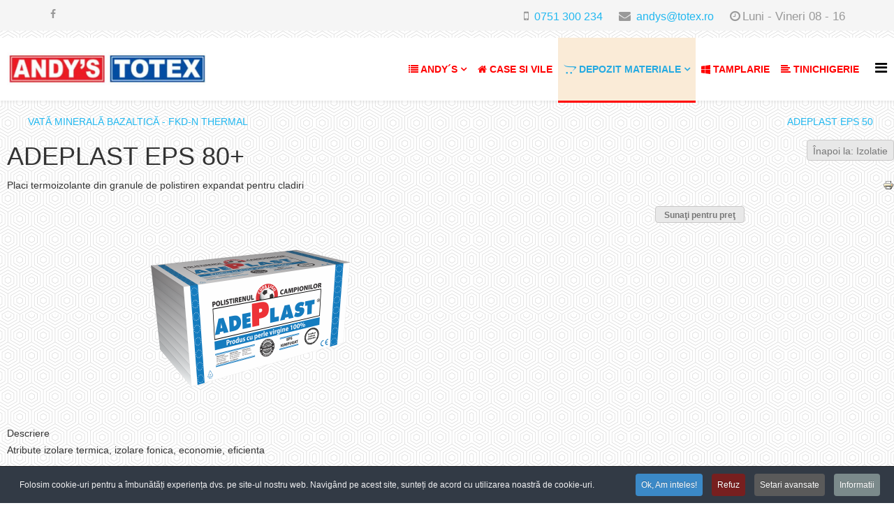

--- FILE ---
content_type: text/html; charset=utf-8
request_url: https://totex.ro/depozit-materiale-constructii/izolatie/adeplast-eps-80-detail.html
body_size: 11959
content:
<!DOCTYPE html><html xmlns:og="http://ogp.me/ns#" xmlns:fb="http://ogp.me/ns/fb#" xmlns="http://www.w3.org/1999/xhtml" xml:lang="ro-ro" lang="ro-ro" dir="ltr"><head><meta http-equiv="X-UA-Compatible" content="IE=edge"><meta name="viewport" content="width=device-width, initial-scale=1"><base href="https://totex.ro/depozit-materiale-constructii/izolatie/adeplast-eps-80-detail.html" /><meta http-equiv="content-type" content="text/html; charset=utf-8" /><meta name="keywords" content="materiale constructii, depozit constructii, termopane, acoperisuri, constructii rezidentiale," /><meta name="title" content="ADEPLAST EPS 80+" /><meta name="twitter:card" content="summary" /><meta name="twitter:url" content="https://totex.ro/depozit-materiale-constructii/izolatie/adeplast-eps-80-detail.html" /><meta name="twitter:title" content="Izolatie: ADEPLAST EPS 80+" /><meta name="twitter:description" content="ADEPLAST EPS 80+ Izolatie Placi termoizolante din granule de polistiren expandat pentru cladiri" /><meta name="twitter:image" content="https://totex.ro/images/virtuemart/product/EPS-80-polistiren-expandat-Placi-termoizolante-din-granule-de-polistiren-expandat-pentru-cladiri-fabricate-din-materie-prima-ignifugata-din-gama-Adeplast-EPS-.png" /><meta name="description" content="ADEPLAST EPS 80+ Izolatie Placi termoizolante din granule de polistiren expandat pentru cladiri" /><title>Izolatie: ADEPLAST EPS 80+</title><link href="/images/logo4.jpg" rel="shortcut icon" type="image/vnd.microsoft.icon" /><link href="https://totex.ro/component/search/?Itemid=178&amp;virtuemart_product_id=87&amp;virtuemart_category_id=6&amp;format=opensearch" rel="search" title="Căutare Totex - constructii rezidentiale, acoperisuri si depozit materiale de constructii" type="application/opensearchdescription+xml" /><meta property="og:title" content="Izolatie: ADEPLAST EPS 80+"/><meta property="og:type" content="article"/><meta property="og:url" content="https://totex.ro/depozit-materiale-constructii/izolatie/adeplast-eps-80-detail.html"/><meta property="og:site_name" content="Totex - constructii rezidentiale, acoperisuri si depozit materiale de constructii"/><meta property="og:description" content="ADEPLAST EPS 80+ Izolatie Placi termoizolante din granule de polistiren expandat pentru cladiri"/><meta property="og:image" content="https://totex.ro/images/virtuemart/product/EPS-80-polistiren-expandat-Placi-termoizolante-din-granule-de-polistiren-expandat-pentru-cladiri-fabricate-din-materie-prima-ignifugata-din-gama-Adeplast-EPS-.png"/> <script type="application/ld+json">{"@context":"https://schema.org","@type":"BreadcrumbList","itemListElement":[{"@type":"ListItem","position":1,"name":"Home","item":"https://totex.ro/"},{"@type":"ListItem","position":2,"name":"Depozit materiale","item":"https://totex.ro/depozit-materiale-constructii.html"},{"@type":"ListItem","position":3,"name":"Izolatie","item":"https://totex.ro/depozit-materiale-constructii/izolatie.html"},{"@type":"ListItem","position":4,"name":"ADEPLAST EPS 80+","item":"https://totex.ro/depozit-materiale-constructii/izolatie/adeplast-eps-80-detail.html"}]}</script><link rel="canonical" href="https://totex.ro/depozit-materiale-constructii/izolatie/adeplast-eps-80-detail.html" /><style type="text/css">*:focus{outline:none}.clear,br.clear{clear:both}div.clear{height:0px;line-height:0px;font-size:0px;margin:0;padding:0}.icons{text-align:right;float:right;margin:4px 0 10px 30px}.ask-a-question,.manufacturer,.manufacturer-details-view .email-weblink,.manufacturer-details-view .description{margin:0 0 10px}.general-bg,input.custom-attribute,input.quantity-input,.manufacturer-product-link a,a.ask-a-question,input.vm-default,a.product-details,a.details,div.details,button.default{background:#e8e8e8 url(/components/com_virtuemart/assets/images/vmgeneral/backgrounds.png) top repeat-x;border:solid #CAC9C9 1px;border-radius:4px;-webkit-border-radius:4px;-moz-border-radius:4px;color:#777;text-decoration:none;padding:5px 5px 4px}span.custom-variant-inputbox input.custom-attribute:hover,span.quantity-box input.quantity-input:hover,input.vm-default:hover,span.quantity-box input.quantity-input:hover,.ask-a-question-view input.counter:hover,.ask-a-question-view input#email:hover,table.user-details input:hover,a.ask-a-question:hover,a.details:hover,div.details:hover,a.product-details:hover,button.default:hover{background:#e8e8e8 url(/components/com_virtuemart/assets/images/vmgeneral/backgrounds.png) repeat-x;background-position:0 -40px;color:#000;text-decoration:none}button.default{display:inline-block;cursor:pointer;padding:5px 8px 4px}button.default:hover{color:#777}.productdetails-view .spacer-buy-area{padding-left:16px}.back-to-category{float:right}.product-neighbours{color:#777;margin:0 0 16px}.product-neighbours a.next-page{background:url(/components/com_virtuemart/assets/images/vmgeneral/next_16x16.png) no-repeat right;padding-right:30px;line-height:20px;float:right}.product-neighbours a.previous-page{background:url(/components/com_virtuemart/assets/images/vmgeneral/previous_16x16.png) no-repeat left;padding-left:30px;line-height:20px;float:left}.productdetails-view .product-short-description{margin:0 0 16px;padding:0}.product-price{margin:0 0 6px;text-align:right;float:left;line-height:18px}span.custom-variant-inputbox{width:152px;float:left;display:block;margin-bottom:5px}input.custom-attribute{width:140px}.addtocart-area{margin:0}.addtocart-area form{margin:0}span.quantity-box{display:inline-block;vertical-align:middle}.addtocart-bar{margin:0 0 4px;padding:0;position:static;text-align:center;line-height:14px}.productdetails-view .addtocart-bar{margin:24px 0 0;padding:0;position:relative;bottom:0;text-align:left}.ask-a-question-view input.counter,.ask-a-question-view input#name,.ask-a-question-view input#email{background:#e8e8e8 url(/components/com_virtuemart/assets/images/vmgeneral/backgrounds.png) top repeat-x;border:solid #ccc 1px;border-radius:4px;color:#777;display:inline-block;margin:0 0 0 10px;padding:5px 5px 4px}a.ask-a-question{font-size:12px;font-weight:700;display:inline-block;text-decoration:none;margin-bottom:8px;padding:3px 12px 1px;margin:2px}a.ask-a-question:hover{color:#777;text-decoration:none}.ask-a-question-view,.manufacturer-details-view .spacer{padding:20px}.ask-a-question,.manufacturer,.manufacturer-details-view .email-weblink,.manufacturer-details-view .description{margin:10px 0 0}a.product-details,a.details,div.details{background-position:0 0;display:inline-block;padding:3px 8px 1px}a.details:hover,div.details:hover,a.product-details:hover{background-position:0 -40px;color:#777}table.user-details input{background:#e8e8e8 url(/components/com_virtuemart/assets/images/vmgeneral/backgrounds.png) top repeat-x;border:solid #ccc 1px;border-radius:4px;color:#777;margin-bottom:2px;padding:5px 5px 4px;width:200px}table.user-details{width:450px;margin-bottom:10px}.main-image,.featured-view .product,.discontinued-view .product,.latest-view .product,.topten-view .product,.recent-view .product,.related-products-view .product{text-align:center}.vm-product-media-container{text-align:center;max-width:100%;margin-bottom:15px}.vm-product-container .vm-product-media-container{float:left;width:55%}.vm-product-details-container{float:right;width:45%}.main-image img{max-width:100%;height:auto}@media (max-width:480px){.vm-product-container>div{width:100%;float:none;margin-bottom:15px}.productdetails-view .spacer-buy-area{padding:0}.productdetails-view .addtocart-area,.productdetails-view .manufacturer,.productdetails-view .addtocart-bar{text-align:center}}html{font-family:sans-serif;-webkit-text-size-adjust:100%;-ms-text-size-adjust:100%}body{margin:0}article,aside,details,figcaption,figure,footer,header,hgroup,main,menu,nav,section,summary{display:block}a{background-color:transparent}a:active,a:hover{outline:0}b,strong{font-weight:700}h1{margin:.67em 0;font-size:2em}img{border:0}figure{margin:1em 40px}pre{overflow:auto}code,kbd,pre,samp{font-family:monospace,monospace;font-size:1em}button,input,optgroup,select,textarea{margin:0;font:inherit;color:inherit}button{overflow:visible}button,select{text-transform:none}button,html input[type=button],input[type=reset],input[type=submit]{-webkit-appearance:button;cursor:pointer}button::-moz-focus-inner,input::-moz-focus-inner{padding:0;border:0}input{line-height:normal}textarea{overflow:auto}optgroup{font-weight:700}table{border-spacing:0;border-collapse:collapse}td,th{padding:0}@media print{*,:after,:before{color:#000!important;text-shadow:none!important;background:0 0!important;-webkit-box-shadow:none!important;box-shadow:none!important}a,a:visited{text-decoration:underline}a[href]:after{content:" (" attr(href) ")"}a[href^="javascript:"]:after,a[href^="#"]:after{content:""}blockquote,pre{border:1px solid #999;page-break-inside:avoid}img,tr{page-break-inside:avoid}img{max-width:100%!important}h2,h3,p{orphans:3;widows:3}h2,h3{page-break-after:avoid}}@font-face{font-family:'Glyphicons Halflings';src:url(/templates/shaper_helix3/fonts/glyphicons-halflings-regular.eot);src:url(/templates/shaper_helix3/fonts/glyphicons-halflings-regular.eot#iefix) format('embedded-opentype'),url(/templates/shaper_helix3/fonts/glyphicons-halflings-regular.woff2) format('woff2'),url(/templates/shaper_helix3/fonts/glyphicons-halflings-regular.woff) format('woff'),url(/templates/shaper_helix3/fonts/glyphicons-halflings-regular.ttf) format('truetype'),url(/templates/shaper_helix3/fonts/glyphicons-halflings-regular.svg#glyphicons_halflingsregular) format('svg')}*{-webkit-box-sizing:border-box;-moz-box-sizing:border-box;box-sizing:border-box}html{font-size:10px;-webkit-tap-highlight-color:rgba(0,0,0,0)}body{font-family:"Helvetica Neue",Helvetica,Arial,sans-serif;font-size:14px;line-height:1.42857143;color:#333;background-color:#fff}button,input,select,textarea{font-family:inherit;font-size:inherit;line-height:inherit}a{color:#337ab7;text-decoration:none}a:focus,a:hover{color:#23527c;text-decoration:underline}a:focus{outline:5px auto -webkit-focus-ring-color;outline-offset:-2px}figure{margin:0}img{vertical-align:middle}hr{margin-top:20px;margin-bottom:20px;border:0;border-top:1px solid #eee}.h1,.h2,.h3,.h4,.h5,.h6,h1,h2,h3,h4,h5,h6{font-family:inherit;font-weight:500;line-height:1.1;color:inherit}.h1,.h2,.h3,h1,h2,h3{margin-top:20px;margin-bottom:10px}.h4,.h5,.h6,h4,h5,h6{margin-top:10px;margin-bottom:10px}.h1,h1{font-size:36px}.h2,h2{font-size:30px}.h3,h3{font-size:24px}.h4,h4{font-size:18px}.h5,h5{font-size:14px}.h6,h6{font-size:12px}p{margin:0 0 10px}ol,ul{margin-top:0;margin-bottom:10px}ol ol,ol ul,ul ol,ul ul{margin-bottom:0}dl{margin-top:0;margin-bottom:20px}dd,dt{line-height:1.42857143}dt{font-weight:700}dd{margin-left:0}blockquote{padding:10px 20px;margin:0 0 20px;font-size:17.5px;border-left:5px solid #eee}code,kbd,pre,samp{font-family:Menlo,Monaco,Consolas,"Courier New",monospace}code{padding:2px 4px;font-size:90%;color:#c7254e;background-color:#f9f2f4;border-radius:4px}kbd{padding:2px 4px;font-size:90%;color:#fff;background-color:#333;border-radius:3px;-webkit-box-shadow:inset 0 -1px 0 rgba(0,0,0,.25);box-shadow:inset 0 -1px 0 rgba(0,0,0,.25)}pre{display:block;padding:9.5px;margin:0 0 10px;font-size:13px;line-height:1.42857143;color:#333;word-break:break-all;word-wrap:break-word;background-color:#f5f5f5;border:1px solid #ccc;border-radius:4px}.container{padding-right:15px;padding-left:15px;margin-right:auto;margin-left:auto}@media (min-width:768px){.container{width:750px}}@media (min-width:992px){.container{width:970px}}@media (min-width:1200px){.container{width:1170px}}.row{margin-right:-15px;margin-left:-15px}.col-lg-1,.col-lg-10,.col-lg-11,.col-lg-12,.col-lg-2,.col-lg-3,.col-lg-4,.col-lg-5,.col-lg-6,.col-lg-7,.col-lg-8,.col-lg-9,.col-md-1,.col-md-10,.col-md-11,.col-md-12,.col-md-2,.col-md-3,.col-md-4,.col-md-5,.col-md-6,.col-md-7,.col-md-8,.col-md-9,.col-sm-1,.col-sm-10,.col-sm-11,.col-sm-12,.col-sm-2,.col-sm-3,.col-sm-4,.col-sm-5,.col-sm-6,.col-sm-7,.col-sm-8,.col-sm-9,.col-xs-1,.col-xs-10,.col-xs-11,.col-xs-12,.col-xs-2,.col-xs-3,.col-xs-4,.col-xs-5,.col-xs-6,.col-xs-7,.col-xs-8,.col-xs-9{position:relative;min-height:1px;padding-right:15px;padding-left:15px}.col-xs-1,.col-xs-10,.col-xs-11,.col-xs-12,.col-xs-2,.col-xs-3,.col-xs-4,.col-xs-5,.col-xs-6,.col-xs-7,.col-xs-8,.col-xs-9{float:left}.col-xs-12{width:100%}.col-xs-11{width:91.66666667%}.col-xs-10{width:83.33333333%}.col-xs-9{width:75%}.col-xs-8{width:66.66666667%}.col-xs-7{width:58.33333333%}.col-xs-6{width:50%}.col-xs-5{width:41.66666667%}.col-xs-4{width:33.33333333%}.col-xs-3{width:25%}.col-xs-2{width:16.66666667%}.col-xs-1{width:8.33333333%}@media (min-width:768px){.col-sm-1,.col-sm-10,.col-sm-11,.col-sm-12,.col-sm-2,.col-sm-3,.col-sm-4,.col-sm-5,.col-sm-6,.col-sm-7,.col-sm-8,.col-sm-9{float:left}.col-sm-12{width:100%}.col-sm-11{width:91.66666667%}.col-sm-10{width:83.33333333%}.col-sm-9{width:75%}.col-sm-8{width:66.66666667%}.col-sm-7{width:58.33333333%}.col-sm-6{width:50%}.col-sm-5{width:41.66666667%}.col-sm-4{width:33.33333333%}.col-sm-3{width:25%}.col-sm-2{width:16.66666667%}.col-sm-1{width:8.33333333%}}@media (min-width:992px){.col-md-1,.col-md-10,.col-md-11,.col-md-12,.col-md-2,.col-md-3,.col-md-4,.col-md-5,.col-md-6,.col-md-7,.col-md-8,.col-md-9{float:left}.col-md-12{width:100%}.col-md-11{width:91.66666667%}.col-md-10{width:83.33333333%}.col-md-9{width:75%}.col-md-8{width:66.66666667%}.col-md-7{width:58.33333333%}.col-md-6{width:50%}.col-md-5{width:41.66666667%}.col-md-4{width:33.33333333%}.col-md-3{width:25%}.col-md-2{width:16.66666667%}.col-md-1{width:8.33333333%}}@media (min-width:1200px){.col-lg-1,.col-lg-10,.col-lg-11,.col-lg-12,.col-lg-2,.col-lg-3,.col-lg-4,.col-lg-5,.col-lg-6,.col-lg-7,.col-lg-8,.col-lg-9{float:left}.col-lg-12{width:100%}.col-lg-11{width:91.66666667%}.col-lg-10{width:83.33333333%}.col-lg-9{width:75%}.col-lg-8{width:66.66666667%}.col-lg-7{width:58.33333333%}.col-lg-6{width:50%}.col-lg-5{width:41.66666667%}.col-lg-4{width:33.33333333%}.col-lg-3{width:25%}.col-lg-2{width:16.66666667%}.col-lg-1{width:8.33333333%}}table{background-color:transparent}caption{padding-top:8px;padding-bottom:8px;color:#777;text-align:left}th{text-align:left}.btn-group-vertical>.btn-group:after,.btn-group-vertical>.btn-group:before,.btn-toolbar:after,.btn-toolbar:before,.clearfix:after,.clearfix:before,.container-fluid:after,.container-fluid:before,.container:after,.container:before,.dl-horizontal dd:after,.dl-horizontal dd:before,.form-horizontal .form-group:after,.form-horizontal .form-group:before,.modal-footer:after,.modal-footer:before,.modal-header:after,.modal-header:before,.nav:after,.nav:before,.navbar-collapse:after,.navbar-collapse:before,.navbar-header:after,.navbar-header:before,.navbar:after,.navbar:before,.pager:after,.pager:before,.panel-body:after,.panel-body:before,.row:after,.row:before{display:table;content:" "}.btn-group-vertical>.btn-group:after,.btn-toolbar:after,.clearfix:after,.container-fluid:after,.container:after,.dl-horizontal dd:after,.form-horizontal .form-group:after,.modal-footer:after,.modal-header:after,.nav:after,.navbar-collapse:after,.navbar-header:after,.navbar:after,.pager:after,.panel-body:after,.row:after{clear:both}.visible-lg,.visible-md,.visible-sm,.visible-xs{display:none!important}@media (max-width:767px){.visible-xs{display:block!important}}@media (min-width:768px) and (max-width:991px){.visible-sm{display:block!important}}@media (min-width:992px) and (max-width:1199px){.visible-md{display:block!important}}@media (min-width:1200px){.visible-lg{display:block!important}}@media (max-width:767px){.hidden-xs{display:none!important}}@media (min-width:768px) and (max-width:991px){.hidden-sm{display:none!important}}@font-face{font-family:'FontAwesome';src:url(/templates/shaper_helix3/fonts/fontawesome-webfont.eot?v=4.7.0);src:url(/templates/shaper_helix3/fonts/fontawesome-webfont.eot#iefix&v=4.7.0) format('embedded-opentype'),url(/templates/shaper_helix3/fonts/fontawesome-webfont.woff2?v=4.7.0) format('woff2'),url(/templates/shaper_helix3/fonts/fontawesome-webfont.woff?v=4.7.0) format('woff'),url(/templates/shaper_helix3/fonts/fontawesome-webfont.ttf?v=4.7.0) format('truetype'),url(/templates/shaper_helix3/fonts/fontawesome-webfont.svg?v=4.7.0#fontawesomeregular) format('svg');font-weight:normal;font-style:normal}.fa{display:inline-block;font:normal normal normal 14px/1 FontAwesome;font-size:inherit;text-rendering:auto;-webkit-font-smoothing:antialiased;-moz-osx-font-smoothing:grayscale}.fa-home:before{content:"\f015"}.fa-clock-o:before{content:"\f017"}.fa-align-left:before{content:"\f036"}.fa-list:before{content:"\f03a"}.fa-facebook-f:before,.fa-facebook:before{content:"\f09a"}.fa-navicon:before,.fa-reorder:before,.fa-bars:before{content:"\f0c9"}.fa-envelope:before{content:"\f0e0"}.fa-mobile-phone:before,.fa-mobile:before{content:"\f10b"}.fa-windows:before{content:"\f17a"}.fa-opencart:before{content:"\f23d"}.fa-fa:before,.fa-font-awesome:before{content:"\f2b4"}.clearfix:before,.clearfix:after{display:table;content:"";line-height:0}.clearfix:after{clear:both}input,textarea,.uneditable-input{width:206px}textarea{height:auto}textarea,input[type="text"],input[type="password"],input[type="datetime"],input[type="datetime-local"],input[type="date"],input[type="month"],input[type="time"],input[type="week"],input[type="number"],input[type="email"],input[type="url"],input[type="search"],input[type="tel"],input[type="color"],.uneditable-input{background-color:#fff;border:1px solid #ccc;-webkit-box-shadow:inset 0 1px 1px rgba(0,0,0,0.075);-moz-box-shadow:inset 0 1px 1px rgba(0,0,0,0.075);box-shadow:inset 0 1px 1px rgba(0,0,0,0.075);-webkit-transition:border linear .2s,box-shadow linear .2s;-moz-transition:border linear .2s,box-shadow linear .2s;-o-transition:border linear .2s,box-shadow linear .2s;transition:border linear .2s,box-shadow linear .2s}textarea:focus,input[type="text"]:focus,input[type="password"]:focus,input[type="datetime"]:focus,input[type="datetime-local"]:focus,input[type="date"]:focus,input[type="month"]:focus,input[type="time"]:focus,input[type="week"]:focus,input[type="number"]:focus,input[type="email"]:focus,input[type="url"]:focus,input[type="search"]:focus,input[type="tel"]:focus,input[type="color"]:focus,.uneditable-input:focus{border-color:rgba(82,168,236,0.8);outline:0;outline:thin dotted \9;-webkit-box-shadow:inset 0 1px 1px rgba(0,0,0,.075),0 0 8px rgba(82,168,236,.6);-moz-box-shadow:inset 0 1px 1px rgba(0,0,0,.075),0 0 8px rgba(82,168,236,.6);box-shadow:inset 0 1px 1px rgba(0,0,0,.075),0 0 8px rgba(82,168,236,.6)}select,input[type="file"]{height:30px;*margin-top:4px;line-height:30px}select{width:220px;border:1px solid #ccc;background-color:#fff}select:focus,input[type="file"]:focus,input[type="radio"]:focus,input[type="checkbox"]:focus{outline:thin dotted #333;outline:5px auto -webkit-focus-ring-color;outline-offset:-2px}.uneditable-input,.uneditable-textarea{color:#999;background-color:#fcfcfc;border-color:#ccc;-webkit-box-shadow:inset 0 1px 2px rgba(0,0,0,0.025);-moz-box-shadow:inset 0 1px 2px rgba(0,0,0,0.025);box-shadow:inset 0 1px 2px rgba(0,0,0,0.025);cursor:not-allowed}.uneditable-input{overflow:hidden;white-space:nowrap}.uneditable-textarea{width:auto;height:auto}input:-moz-placeholder,textarea:-moz-placeholder{color:#999}input:-ms-input-placeholder,textarea:-ms-input-placeholder{color:#999}input::-webkit-input-placeholder,textarea::-webkit-input-placeholder{color:#999}input,textarea,.uneditable-input{margin-left:0}input:focus:invalid,textarea:focus:invalid,select:focus:invalid{color:#b94a48;border-color:#ee5f5b}input:focus:invalid:focus,textarea:focus:invalid:focus,select:focus:invalid:focus{border-color:#e9322d;-webkit-box-shadow:0 0 6px #f8b9b7;-moz-box-shadow:0 0 6px #f8b9b7;box-shadow:0 0 6px #f8b9b7}@font-face{font-family:'IcoMoon';src:url(/templates/shaper_helix3/fonts/IcoMoon.eot);src:url(/templates/shaper_helix3/fonts/IcoMoon.eot#iefix) format('embedded-opentype'),url(/templates/shaper_helix3/fonts/IcoMoon.woff) format('woff'),url(/templates/shaper_helix3/fonts/IcoMoon.ttf) format('truetype'),url(/templates/shaper_helix3/fonts/IcoMoon.svg#IcoMoon) format('svg');font-weight:normal;font-style:normal}.sp-megamenu-parent{list-style:none;padding:0;margin:0;z-index:99;display:block;float:right;position:relative}.sp-megamenu-parent>li{display:inline-block;position:relative;padding:0}.sp-megamenu-parent>li>a,.sp-megamenu-parent>li>span{display:inline-block;padding:0 15px;line-height:90px;font-size:12px;text-transform:uppercase;letter-spacing:1px;color:#000;margin:0}.sp-megamenu-parent>li.sp-has-child>a:after,.sp-megamenu-parent>li.sp-has-child>span:after{font-family:"FontAwesome";content:" \f107"}.sp-megamenu-parent .sp-module{padding:10px}.sp-megamenu-parent .sp-mega-group{list-style:none;padding:0;margin:0}.sp-megamenu-parent .sp-mega-group .sp-mega-group-child{list-style:none;padding:0;margin:0}.sp-megamenu-parent .sp-dropdown{margin:0;position:absolute;z-index:10;display:none}.sp-megamenu-parent .sp-dropdown .sp-dropdown-inner{background:#fff;box-shadow:0 3px 5px 0 rgba(0,0,0,0.2);padding:20px}.sp-megamenu-parent .sp-dropdown .sp-dropdown-items{list-style:none;padding:0;margin:0}.sp-megamenu-parent .sp-dropdown .sp-dropdown-items .sp-has-child>a:after{font-family:"FontAwesome";content:" \f105";float:right}.sp-megamenu-parent .sp-dropdown.sp-menu-center{margin-left:45px}.sp-megamenu-parent .sp-dropdown.sp-dropdown-main{top:100%}.sp-megamenu-parent .sp-dropdown.sp-dropdown-main.sp-menu-right{left:0}.sp-megamenu-parent .sp-dropdown.sp-dropdown-sub{top:0;left:100%}.sp-megamenu-parent .sp-dropdown.sp-dropdown-sub .sp-dropdown-inner{box-shadow:0 0 5px rgba(0,0,0,0.2)}.sp-megamenu-parent .sp-dropdown li.sp-menu-item{display:block;padding:0;position:relative}.sp-megamenu-parent .sp-dropdown li.sp-menu-item>a,.sp-megamenu-parent .sp-dropdown li.sp-menu-item span{display:block;padding:10px;color:#141414;cursor:pointer}.sp-megamenu-parent .sp-dropdown li.sp-menu-item>a.sp-group-title,.sp-megamenu-parent .sp-dropdown li.sp-menu-item span.sp-group-title{text-transform:uppercase;font-weight:bold}.sp-megamenu-parent .sp-dropdown li.sp-menu-item>a:hover{color:#fff}.sp-megamenu-parent .sp-dropdown li.sp-menu-item.active>a:hover{color:#fff}.sp-megamenu-parent .sp-has-child:hover>.sp-dropdown{display:block}.sp-megamenu-parent.menu-fade .sp-has-child:hover>.sp-dropdown{-webkit-animation:spMenuFadeIn 400ms;animation:spMenuFadeIn 400ms}#offcanvas-toggler{float:right;line-height:87px;margin-left:15px;font-size:20px}#offcanvas-toggler>i{-webkit-transition:color 400ms,background-color 400ms;-o-transition:color 400ms,background-color 400ms;transition:color 400ms,background-color 400ms}#offcanvas-toggler>i:hover{color:#fff}.off-canvas-menu-init{overflow-x:hidden;position:relative}.body-wrapper{position:relative;-webkit-transition:.5s;transition:.5s;right:0;backface-visibility:hidden}a{-webkit-transition:color 400ms,background-color 400ms;transition:color 400ms,background-color 400ms}body{line-height:24px;-webkit-transition:all 400ms ease;transition:all 400ms ease;background-color:#fff}a,a:hover,a:focus,a:active{text-decoration:none}img{display:block;max-width:100%;height:auto}.btn,.sppb-btn{-webkit-transition:color 400ms,background-color 400ms,border-color 400ms;-o-transition:color 400ms,background-color 400ms,border-color 400ms;transition:color 400ms,background-color 400ms,border-color 400ms}select,textarea,input[type="text"],input[type="password"],input[type="datetime"],input[type="datetime-local"],input[type="date"],input[type="month"],input[type="time"],input[type="week"],input[type="number"],input[type="email"],input[type="url"],input[type="search"],input[type="tel"],input[type="color"],.uneditable-input{display:block;height:34px;padding:6px 12px;font-size:14px;line-height:1.428571429;color:#555;background-color:#fff;background-image:none;border:1px solid #ccc;border-radius:4px;-webkit-box-shadow:inset 0 1px 1px rgba(0,0,0,0.075);box-shadow:inset 0 1px 1px rgba(0,0,0,0.075);-webkit-transition:border-color ease-in-out .15s,box-shadow ease-in-out .15s;-o-transition:border-color ease-in-out .15s,box-shadow ease-in-out .15s;transition:border-color ease-in-out .15s,box-shadow ease-in-out .15s}select:focus,textarea:focus,input[type="text"]:focus,input[type="password"]:focus,input[type="datetime"]:focus,input[type="datetime-local"]:focus,input[type="date"]:focus,input[type="month"]:focus,input[type="time"]:focus,input[type="week"]:focus,input[type="number"]:focus,input[type="email"]:focus,input[type="url"]:focus,input[type="search"]:focus,input[type="tel"]:focus,input[type="color"]:focus,.uneditable-input:focus{border-color:#66afe9;outline:0;-webkit-box-shadow:inset 0 1px 1px rgba(0,0,0,.075),0 0 8px rgba(102,175,233,0.6);box-shadow:inset 0 1px 1px rgba(0,0,0,.075),0 0 8px rgba(102,175,233,0.6)}select::-moz-placeholder,textarea::-moz-placeholder,input[type="text"]::-moz-placeholder,input[type="password"]::-moz-placeholder,input[type="datetime"]::-moz-placeholder,input[type="datetime-local"]::-moz-placeholder,input[type="date"]::-moz-placeholder,input[type="month"]::-moz-placeholder,input[type="time"]::-moz-placeholder,input[type="week"]::-moz-placeholder,input[type="number"]::-moz-placeholder,input[type="email"]::-moz-placeholder,input[type="url"]::-moz-placeholder,input[type="search"]::-moz-placeholder,input[type="tel"]::-moz-placeholder,input[type="color"]::-moz-placeholder,.uneditable-input::-moz-placeholder{color:#999;opacity:1}select:-ms-input-placeholder,textarea:-ms-input-placeholder,input[type="text"]:-ms-input-placeholder,input[type="password"]:-ms-input-placeholder,input[type="datetime"]:-ms-input-placeholder,input[type="datetime-local"]:-ms-input-placeholder,input[type="date"]:-ms-input-placeholder,input[type="month"]:-ms-input-placeholder,input[type="time"]:-ms-input-placeholder,input[type="week"]:-ms-input-placeholder,input[type="number"]:-ms-input-placeholder,input[type="email"]:-ms-input-placeholder,input[type="url"]:-ms-input-placeholder,input[type="search"]:-ms-input-placeholder,input[type="tel"]:-ms-input-placeholder,input[type="color"]:-ms-input-placeholder,.uneditable-input:-ms-input-placeholder{color:#999}select::-webkit-input-placeholder,textarea::-webkit-input-placeholder,input[type="text"]::-webkit-input-placeholder,input[type="password"]::-webkit-input-placeholder,input[type="datetime"]::-webkit-input-placeholder,input[type="datetime-local"]::-webkit-input-placeholder,input[type="date"]::-webkit-input-placeholder,input[type="month"]::-webkit-input-placeholder,input[type="time"]::-webkit-input-placeholder,input[type="week"]::-webkit-input-placeholder,input[type="number"]::-webkit-input-placeholder,input[type="email"]::-webkit-input-placeholder,input[type="url"]::-webkit-input-placeholder,input[type="search"]::-webkit-input-placeholder,input[type="tel"]::-webkit-input-placeholder,input[type="color"]::-webkit-input-placeholder,.uneditable-input::-webkit-input-placeholder{color:#999}#sp-top-bar{padding:8px 0}ul.social-icons{list-style:none;padding:0;margin:-5px;display:inline-block}ul.social-icons>li{display:inline-block;margin:5px 7px}ul.social-icons>li a{color:#999}.sp-contact-info{float:right;list-style:none;padding:0;margin:0 -10px}.sp-contact-info li{display:inline-block;margin:0 10px;font-size:90%}.sp-contact-info li i{margin:0 3px}#sp-header{background:#fff none repeat scroll 0 0;box-shadow:0 3px 3px rgba(0,0,0,0.05);height:90px;left:0;position:relative;top:0;width:100%;z-index:99}#sp-header .logo{display:inline-block;height:90px;display:table;-webkit-transition:all 400ms ease;transition:all 400ms ease;margin:0}#sp-header .logo a{font-size:24px;line-height:1;margin:0;padding:0;display:table-cell;vertical-align:middle}#sp-header .sp-retina-logo{display:none}#sp-title{min-height:0}.body-innerwrapper{overflow-x:hidden}#sp-main-body{padding:100px 0}.sp-module{margin-top:50px}.sp-module:first-child{margin-top:0}@media only screen and (-webkit-min-device-pixel-ratio:1.5),only screen and (-moz-min-device-pixel-ratio:1.5),only screen and (-o-min-device-pixel-ratio:1.5),only screen and (min-device-pixel-ratio:1.5){#sp-header .sp-default-logo{display:none}#sp-header .sp-retina-logo{display:block}}@media screen and (min-width:320px) and (max-width:767px){ul.social-icons{margin:0;width:100%;text-align:center}ul.social-icons>li{margin:5px}.sp-contact-info{display:table;float:none;margin:0;text-align:center;width:100%}.sp-contact-info li{margin:0 5px;font-size:89%}}@media screen and (min-width:550px) and (max-width:767px){.sp-contact-info li{margin:0 5px;font-size:90%}}a{color:#22b8f0}a:hover{color:#0e9cd1}.sp-megamenu-parent>li.active>a,.sp-megamenu-parent>li:hover>a{color:#22b8f0}.sp-megamenu-parent .sp-dropdown li.sp-menu-item>a:hover{background:#22b8f0}.sp-megamenu-parent .sp-dropdown li.sp-menu-item.active>a{color:#22b8f0}#offcanvas-toggler>i{color:#000}#offcanvas-toggler>i:hover{color:#22b8f0}ul.social-icons>li a:hover{color:#22b8f0}blockquote{border-color:#22b8f0}iframe,svg{max-width:100%}body.site{background-image:url(/images/images.png);background-repeat:inherit;background-size:inherit;background-attachment:fixed;background-position:0 0}.sp-megamenu-parent>li>a{font-size:14px;font-weight:800}.sp-megamenu-parent>li>a{color:Red}.sp-megamenu-parent>li>a,.sp-megamenu-parent>li>span{display:inline-block;padding:0 8px;line-height:90px;text-transform:uppercase;letter-spacing:0px;margin:0}.sp-contact-info>li>a{font-size:16px}#sp-main-body{padding:10px 0}.sp-contact-info{font-size:25px}.sp-contact-info li{display:inline-block;margin:0 10px;font-size:68%}#sp-header .logo a{padding:0 0 0 10px}.col-md-10,.col-sm-10,.col-xs-4{padding-right:35px}.sp-megamenu-parent>li.active>a,.sp-megamenu-parent>li:hover>a{color:#26aae1;background:antiquewhite;border-bottom:red solid}#sp-main-body{padding:30px 0}#sp-header{top:10px}img{max-width:70%}.product-price{margin:0 0 6px;text-align:center;float:none;line-height:18px}.col-md-10,.col-sm-10,.col-xs-4{padding-right:0px}img{display:block;max-width:100%;height:auto;margin-left:auto;margin-right:auto}#offcanvas-toggler>i{color:black}#offcanvas-toggler{float:right;line-height:87px;margin-left:15px;font-size:20px;margin-right:25px}#sp-top-bar{background-color:#f5f5f5;color:#999}#sp-main-body{margin:0 0 0 10px}#sp-header{top:10px}</style><link rel="preload" href="/media/plg_jchoptimize/cache/css/12147f764428839b6bda11985f1f62e7_0.css" as="style" onload="this.onload=null;this.rel='stylesheet'"><noscript><link rel="stylesheet" href="/media/plg_jchoptimize/cache/css/12147f764428839b6bda11985f1f62e7_0.css"></noscript> <script>(function(w){"use strict";if(!w.loadCSS){w.loadCSS=function(){};}
var rp=loadCSS.relpreload={};rp.support=(function(){var ret;try{ret=w.document.createElement("link").relList.supports("preload");}catch(e){ret=false;}
return function(){return ret;};})();rp.bindMediaToggle=function(link){var finalMedia=link.media||"all";function enableStylesheet(){if(link.addEventListener){link.removeEventListener("load",enableStylesheet);}else if(link.attachEvent){link.detachEvent("onload",enableStylesheet);}
link.setAttribute("onload",null);link.media=finalMedia;}
if(link.addEventListener){link.addEventListener("load",enableStylesheet);}else if(link.attachEvent){link.attachEvent("onload",enableStylesheet);}
setTimeout(function(){link.rel="stylesheet";link.media="only x";});setTimeout(enableStylesheet,3000);};rp.poly=function(){if(rp.support()){return;}
var links=w.document.getElementsByTagName("link");for(var i=0;i<links.length;i++){var link=links[i];if(link.rel==="preload"&&link.getAttribute("as")==="style"&&!link.getAttribute("data-loadcss")){link.setAttribute("data-loadcss",true);rp.bindMediaToggle(link);}}};if(!rp.support()){rp.poly();var run=w.setInterval(rp.poly,500);if(w.addEventListener){w.addEventListener("load",function(){rp.poly();w.clearInterval(run);});}else if(w.attachEvent){w.attachEvent("onload",function(){rp.poly();w.clearInterval(run);});}}
if(typeof exports!=="undefined"){exports.loadCSS=loadCSS;}
else{w.loadCSS=loadCSS;}}(typeof global!=="undefined"?global:this));</script> </head><body class="site com-virtuemart view-productdetails no-layout no-task itemid-178 ro-ro ltr  sticky-header layout-fluid off-canvas-menu-init"><div class="body-wrapper"><div class="body-innerwrapper"><section id="sp-page-title"><div class="row"><div id="sp-title" class="col-sm-12 col-md-12"><div class="sp-column "></div></div></div></section><section id="sp-top-bar"><div class="container"><div class="row"><div id="sp-top1" class="col-sm-6 col-md-6"><div class="sp-column "><ul class="social-icons"><li><a target="_blank" href="https://www.facebook.com/pages/Totex-Botosani/1466457630338800" aria-label="facebook"><i class="fa fa-facebook"></i></a></li></ul></div></div><div id="sp-top2" class="col-sm-6 col-md-6"><div class="sp-column "><ul class="sp-contact-info"><li class="sp-contact-mobile"><i class="fa fa-mobile" aria-hidden="true"></i> <a href="tel:0751300234">0751 300 234</a></li><li class="sp-contact-email"><i class="fa fa-envelope" aria-hidden="true"></i> <a href="mailto:andys@totex.ro">andys@totex.ro</a></li><li class="sp-contact-time"><i class="fa fa-clock-o" aria-hidden="true"></i>Luni - Vineri 08 - 16</li></ul></div></div></div></div></section><header id="sp-header"><div class="row"><div id="sp-logo" class="col-xs-8 col-sm-3 col-md-3"><div class="sp-column "><div class="logo"><a href="/"><img class="sp-default-logo hidden-xs" src="/images/logo4.jpg" alt="Totex - constructii rezidentiale, acoperisuri si depozit materiale de constructii" width="663" height="108" /><img class="sp-retina-logo hidden-xs" src="/images/logo4.jpg" alt="Totex - constructii rezidentiale, acoperisuri si depozit materiale de constructii" width="663" height="108"><img class="sp-default-logo visible-xs" src="/images/logo4.jpg" alt="Totex - constructii rezidentiale, acoperisuri si depozit materiale de constructii" width="663" height="108" /></a></div></div></div><div id="sp-menu" class="col-xs-4 col-sm-9 col-md-9"><div class="sp-column "><div class='sp-megamenu-wrapper'> <a id="offcanvas-toggler" href="#" aria-label="Helix Megamenu Options"><i class="fa fa-bars" aria-hidden="true" title="Helix Megamenu Options"></i></a> <ul class="sp-megamenu-parent menu-fade hidden-sm hidden-xs"><li class="sp-menu-item sp-has-child"><a href="/" ><i class="fa fa-list"></i> ANDY´S</a><div class="sp-dropdown sp-dropdown-main sp-dropdown-mega sp-menu-center" style="width: 1000px;left: -500px;"><div class="sp-dropdown-inner"><div class="row"><div class="col-sm-3"><ul class="sp-mega-group"><li class="sp-menu-item sp-has-child"><a class="sp-group-title" href="/" ><i class="fa fa-list"></i> ANDY´S</a><ul class="sp-mega-group-child sp-dropdown-items"><li class="sp-menu-item"><a href="/totex-andy-s/politica-de-confidentialitate.html" >Confidențialitate</a></li><li class="sp-menu-item"><a href="/totex-andy-s/angajari.html" >Cariera - posturi disponibile</a></li><li class="sp-menu-item"><a href="/totex-andy-s/detalii-contact.html" >Detalii contact</a></li></ul></li></ul></div><div class="col-sm-9"><div class="sp-module "><div class="sp-module-content"><div class="custom" ><p><a href="/totex-andy-s/detalii-contact.html"><img style="display: block; margin-left: auto; margin-right: auto;" title="Detalii contact depozit constructii Andys Totex Botosani " onmouseover="this.src='/images/detalii-contact-depozit-constructii-Andys-totex-botosani.jpg';" onmouseout="this.src='/images/detalii-contact-depozit-constructii-Andys-totex-botosani-mic.jpg';" onmouseout="this.src='/images/detalii-contact-depozit-constructii-Andys-totex-botosani-mic.jpg';" onmouseover="this.src='/images/detalii-contact-depozit-constructii-Andys-totex-botosani.jpg';" src="/images/detalii-contact-depozit-constructii-Andys-totex-botosani-mic.jpg" alt="Detalii contact depozit constructii Andys Totex Botosani " width="317" height="132" /></a></p></div></div></div></div></div></div></div></li><li class="sp-menu-item"><a href="/case-si-vile.html" ><i class="fa fa-home"></i> Case si vile</a></li><li class="sp-menu-item sp-has-child active"><a href="/depozit-materiale-constructii.html" ><i class="fa fa-opencart"></i> Depozit materiale</a><div class="sp-dropdown sp-dropdown-main sp-menu-right" style="width: 240px;"><div class="sp-dropdown-inner"><ul class="sp-dropdown-items"><li class="sp-menu-item sp-has-child"><a href="/depozit-materiale-constructii/acoperisuri.html" >Acoperisuri</a><div class="sp-dropdown sp-dropdown-sub sp-menu-right" style="width: 240px;"><div class="sp-dropdown-inner"><ul class="sp-dropdown-items"><li class="sp-menu-item"><a href="/depozit-materiale-constructii/acoperisuri/tigla-metalica.html" >Tigla metalica</a></li><li class="sp-menu-item"><a href="/depozit-materiale-constructii/acoperisuri/tigla-ceramica.html" >Tigla ceramica</a></li><li class="sp-menu-item"><a href="/depozit-materiale-constructii/acoperisuri/placi-ondulate-bituminoase.html" >Placi ondulate bituminoase</a></li><li class="sp-menu-item"><a href="/depozit-materiale-constructii/acoperisuri/membrane-bituminoase.html" >Membrane bituminoase</a></li><li class="sp-menu-item"><a href="/depozit-materiale-constructii/acoperisuri/sisteme-de-scurgere.html" >Sisteme de scurgere</a></li><li class="sp-menu-item"><a href="/depozit-materiale-constructii/acoperisuri/accesorii-acoperis.html" >Accesorii acoperis</a></li><li class="sp-menu-item"><a href="/depozit-materiale-constructii/acoperisuri/folie-anticondens.html" >Folie anticondens</a></li><li class="sp-menu-item"><a href="/depozit-materiale-constructii/acoperisuri/ferestre-de-mansarda.html" >Ferestre de mansarda</a></li></ul></div></div></li><li class="sp-menu-item sp-has-child"><a href="/depozit-materiale-constructii/feroase.html" >Feroase</a><div class="sp-dropdown sp-dropdown-sub sp-menu-right" style="width: 240px;"><div class="sp-dropdown-inner"><ul class="sp-dropdown-items"><li class="sp-menu-item"><a href="/depozit-materiale-constructii/feroase/otel-beton.html" >Otel beton</a></li><li class="sp-menu-item"><a href="/depozit-materiale-constructii/feroase/plasa-sudata.html" >Plasa sudata</a></li><li class="sp-menu-item"><a href="/depozit-materiale-constructii/feroase/profile-metalice-tevi.html" >Profile metalice, tevi</a></li><li class="sp-menu-item"><a href="/depozit-materiale-constructii/feroase/panouri-de-gard.html" >Panouri de gard</a></li></ul></div></div></li><li class="sp-menu-item sp-has-child"><a href="/depozit-materiale-constructii/finisaje.html" >Finisaje</a><div class="sp-dropdown sp-dropdown-sub sp-menu-right" style="width: 240px;"><div class="sp-dropdown-inner"><ul class="sp-dropdown-items"><li class="sp-menu-item"><a href="/depozit-materiale-constructii/finisaje/placi-din-gips.html" >Placi din gips</a></li><li class="sp-menu-item"><a href="/depozit-materiale-constructii/finisaje/profile-metalice-pereti.html" >Profile metalice pereti</a></li><li class="sp-menu-item"><a href="/depozit-materiale-constructii/finisaje/gleturi-si-tencuieli.html" >Gleturi si tencuieli</a></li><li class="sp-menu-item"><a href="/depozit-materiale-constructii/finisaje/placi-osb.html" >Placi OSB</a></li><li class="sp-menu-item"><a href="/depozit-materiale-constructii/finisaje/parchet.html" >Parchet</a></li><li class="sp-menu-item"><a href="/depozit-materiale-constructii/finisaje/vopsele-si-varuri.html" >Vopsele si varuri</a></li><li class="sp-menu-item"><a href="/depozit-materiale-constructii/finisaje/adezivi-gresie-faianta.html" >Adezivi gresie, faianta</a></li></ul></div></div></li><li class="sp-menu-item sp-has-child"><a href="/depozit-materiale-constructii/zidarie.html" >Zidarie</a><div class="sp-dropdown sp-dropdown-sub sp-menu-right" style="width: 240px;"><div class="sp-dropdown-inner"><ul class="sp-dropdown-items"><li class="sp-menu-item"><a href="/depozit-materiale-constructii/zidarie/bca.html" >BCA</a></li><li class="sp-menu-item"><a href="/depozit-materiale-constructii/zidarie/caramida.html" >Caramida</a></li></ul></div></div></li><li class="sp-menu-item sp-has-child current-item active"><a href="/depozit-materiale-constructii/izolatie.html" >Izolatie</a><div class="sp-dropdown sp-dropdown-sub sp-menu-right" style="width: 240px;"><div class="sp-dropdown-inner"><ul class="sp-dropdown-items"><li class="sp-menu-item"><a href="/depozit-materiale-constructii/izolatie/vata-minerala-de-sticla.html" >Vata minerala de sticla</a></li><li class="sp-menu-item"><a href="/depozit-materiale-constructii/izolatie/placi-vata-bazaltica.html" >Placi vata bazaltica</a></li><li class="sp-menu-item"><a href="/depozit-materiale-constructii/izolatie/polistiren-expandat.html" >Polistiren expandat</a></li><li class="sp-menu-item"><a href="/depozit-materiale-constructii/izolatie/adezivi-izolatii.html" >Adezivi izolatii</a></li><li class="sp-menu-item"><a href="/depozit-materiale-constructii/izolatie/accesorii-izolatie.html" >Accesorii izolatie</a></li></ul></div></div></li><li class="sp-menu-item"><a href="/depozit-materiale-constructii/pavaje-dale-si-borduri.html" >Pavaje, Dale si Borduri</a></li><li class="sp-menu-item"><a href="/depozit-materiale-constructii/usi-de-garaj.html" >Usi de garaj</a></li><li class="sp-menu-item"><a href="/depozit-materiale-constructii/lemn-de-foc-brichete.html" >Lemn de foc, brichete</a></li></ul></div></div></li><li class="sp-menu-item"><a href="/tamplarie-ferestre-si-usi-din-pvc-aluminiu.html" ><i class="fa fa-windows"></i> Tamplarie</a></li><li class="sp-menu-item"><a href="/tinichigerie-acoperisuri-mansarde-invelitori.html" ><i class="fa fa-align-left"></i> Tinichigerie</a></li></ul></div></div></div></div></header><section id="sp-main-body"><div class="row"><div id="sp-component" class="col-sm-12 col-md-12"><div class="sp-column "><div id="system-message-container"> </div><div class="product-container productdetails-view productdetails"><div class="product-neighbours"> <a href="/depozit-materiale-constructii/izolatie/vată-minerală-bazaltică-fkd-n-thermal-detail.html" rel="prev" class="previous-page" data-dynamic-update="1">VATĂ MINERALĂ BAZALTICĂ - FKD-N THERMAL</a><a href="/depozit-materiale-constructii/izolatie/adeplast-eps-50-detail.html" rel="next" class="next-page" data-dynamic-update="1">ADEPLAST EPS 50</a> <div class="clear"></div></div><div class="back-to-category"> <a href="/depozit-materiale-constructii/izolatie.html" class="product-details" title="Izolatie">Înapoi la: Izolatie</a> </div><h1>ADEPLAST EPS 80+</h1><div class="icons"> <a class="printModal" title="Imprimare" href="/depozit-materiale-constructii/adeplast-eps-80-detail.html?tmpl=component&print=1"><img src="/media/system/images/printButton.png" alt="Imprimare" width="16" height="16" /></a> <div class="clear"></div></div><div class="product-short-description"> Placi termoizolante din granule de polistiren expandat pentru cladiri </div><div class="vm-product-container"><div class="vm-product-media-container"><div class="main-image"> <a rel='vm-additional-images' href="https://totex.ro/images/virtuemart/product/EPS-80-polistiren-expandat-Placi-termoizolante-din-granule-de-polistiren-expandat-pentru-cladiri-fabricate-din-materie-prima-ignifugata-din-gama-Adeplast-EPS-.png"><img src="/images/virtuemart/product/EPS-80-polistiren-expandat-Placi-termoizolante-din-granule-de-polistiren-expandat-pentru-cladiri-fabricate-din-materie-prima-ignifugata-din-gama-Adeplast-EPS-.png" alt="" width="300" height="300" /></a> <div class="clear"></div></div></div><div class="vm-product-details-container"><div class="spacer-buy-area"><div class="product-price" id="productPrice87"> <a class="ask-a-question bold" href="/depozit-materiale-constructii/izolatie/adeplast-eps-80-detail/askquestion.html?tmpl=component" rel="nofollow" >Sunaţi pentru preţ</a> </div><div class="clear"></div><div class="addtocart-area"><form method="post" class="product js-recalculate" action="/depozit-materiale-constructii/izolatie.html" autocomplete="off" ><div class="vm-customfields-wrap"> </div><div class="addtocart-bar"> </div> <input type="hidden" name="option" value="com_virtuemart"/> <input type="hidden" name="view" value="cart"/> <input type="hidden" name="virtuemart_product_id[]" value="87"/> <input type="hidden" name="pname" value="ADEPLAST EPS 80+"/> <input type="hidden" name="pid" value="87"/> <input type="hidden" name="Itemid" value="178"/> </form></div></div></div><div class="clear"></div></div><div class="product-description" > <span class="title">Descriere</span> <p>Atribute izolare termica, izolare fonica, economie, eficienta</p><p>Aplicare In decursul depozitarii si punerii in opera, placile nu trebuie expuse la soare, caldura ridicata si foc deschis</p><p>Reacția la foc E</p><p>Conductivitate termică(W/mk) 0.038</p><p>Rezistență termică 0.53-5.26mpK/W pentru grosimi de 20-200mm</p><p>Lungime (mm) 1000±2%</p><p>Latime (mm) 500±1%</p><p>Grosime (mm) 20-200</p></div></div></div></div></div></div></section><footer id="sp-footer"><div class="container"><div class="row"><div id="sp-footer1" class="col-sm-12 col-md-12"><div class="sp-column "><span class="sp-copyright">© 2025 ANDY'S SRL Botosani. All Rights Reserved. Powered by <a href="https://absolutweb.ro" target="_blank" rel="noopener">Absolut Web Expert </a>. Design by <a href="https://cojocarupetru.info" target="_blank" rel="noopener">Dora</a> | <a href="/Autentificare">Autentificare</a> | <a href="/parteneri-web">Parteneri Web</a> | <a href="/gdpr">GDPR</a> |<br /> | <a title="Creare Site Scoala Gimnaziala" href="https://absolutweb.ro/creare-site-scoala-gimnaziala.html">Creare Site Scoala Gimnaziala</a> | <a title="Realizare Site Scoala Gimnaziala" href="https://cojocarupetru.info/realizare-site-scoala-gimnaziala.html">Realizare Site Scoala Gimnaziala</a> | <a title="Creare Site Gradinita" href="https://absolutweb.ro/creare-site-gradinita.html">Realizare Site Gradinita</a> | <a title="Creare Site primarie" href="https://servicii-web-alex.com/realizare-site-primarie.html">Realizare Site Primarie</a> | <a title="Creare Site primarie si institutii" href="https://absolutweb.ro/realizare-site-uri-institutii.html">Realizare Site primarie si institutii</a> |</span></div></div></div></div></footer></div></div><div class="offcanvas-menu"> <a href="#" class="close-offcanvas" aria-label="Close"><i class="fa fa-remove" aria-hidden="true" title="HELIX_CLOSE_MENU"></i></a> <div class="offcanvas-inner"><div class="sp-module "><div class="sp-module-content"><ul class="nav menu"> <li class="item-101  deeper parent"><a href="/" > <i class="fa fa-list"></i> ANDY´S</a><span class="offcanvas-menu-toggler collapsed" data-toggle="collapse" data-target="#collapse-menu-101"><i class="open-icon fa fa-angle-down"></i><i class="close-icon fa fa-angle-up"></i></span><ul class="collapse" id="collapse-menu-101"><li class="item-182"><a href="/totex-andy-s/politica-de-confidentialitate.html" > Confidențialitate</a></li><li class="item-210"><a href="/totex-andy-s/angajari.html" > Cariera - posturi disponibile</a></li><li class="item-214"><a href="/totex-andy-s/detalii-contact.html" > Detalii contact</a></li></ul></li><li class="item-131"><a href="/case-si-vile.html" > <i class="fa fa-home"></i> Case si vile</a></li><li class="item-132  active deeper parent"><a href="/depozit-materiale-constructii.html" > <i class="fa fa-opencart"></i> Depozit materiale</a><span class="offcanvas-menu-toggler collapsed" data-toggle="collapse" data-target="#collapse-menu-132"><i class="open-icon fa fa-angle-down"></i><i class="close-icon fa fa-angle-up"></i></span><ul class="collapse" id="collapse-menu-132"><li class="item-159  deeper parent"><a href="/depozit-materiale-constructii/acoperisuri.html" > Acoperisuri</a><span class="offcanvas-menu-toggler collapsed" data-toggle="collapse" data-target="#collapse-menu-159"><i class="open-icon fa fa-angle-down"></i><i class="close-icon fa fa-angle-up"></i></span><ul class="collapse" id="collapse-menu-159"><li class="item-183"><a href="/depozit-materiale-constructii/acoperisuri/tigla-metalica.html" > Tigla metalica</a></li><li class="item-184"><a href="/depozit-materiale-constructii/acoperisuri/tigla-ceramica.html" > Tigla ceramica</a></li><li class="item-185"><a href="/depozit-materiale-constructii/acoperisuri/placi-ondulate-bituminoase.html" > Placi ondulate bituminoase</a></li><li class="item-186"><a href="/depozit-materiale-constructii/acoperisuri/membrane-bituminoase.html" > Membrane bituminoase</a></li><li class="item-187"><a href="/depozit-materiale-constructii/acoperisuri/sisteme-de-scurgere.html" > Sisteme de scurgere</a></li><li class="item-188"><a href="/depozit-materiale-constructii/acoperisuri/accesorii-acoperis.html" > Accesorii acoperis</a></li><li class="item-189"><a href="/depozit-materiale-constructii/acoperisuri/folie-anticondens.html" > Folie anticondens</a></li><li class="item-190"><a href="/depozit-materiale-constructii/acoperisuri/ferestre-de-mansarda.html" > Ferestre de mansarda</a></li></ul></li><li class="item-160  deeper parent"><a href="/depozit-materiale-constructii/feroase.html" > Feroase</a><span class="offcanvas-menu-toggler collapsed" data-toggle="collapse" data-target="#collapse-menu-160"><i class="open-icon fa fa-angle-down"></i><i class="close-icon fa fa-angle-up"></i></span><ul class="collapse" id="collapse-menu-160"><li class="item-191"><a href="/depozit-materiale-constructii/feroase/otel-beton.html" > Otel beton</a></li><li class="item-192"><a href="/depozit-materiale-constructii/feroase/plasa-sudata.html" > Plasa sudata</a></li><li class="item-193"><a href="/depozit-materiale-constructii/feroase/profile-metalice-tevi.html" > Profile metalice, tevi</a></li><li class="item-194"><a href="/depozit-materiale-constructii/feroase/panouri-de-gard.html" > Panouri de gard</a></li></ul></li><li class="item-161  deeper parent"><a href="/depozit-materiale-constructii/finisaje.html" > Finisaje</a><span class="offcanvas-menu-toggler collapsed" data-toggle="collapse" data-target="#collapse-menu-161"><i class="open-icon fa fa-angle-down"></i><i class="close-icon fa fa-angle-up"></i></span><ul class="collapse" id="collapse-menu-161"><li class="item-197"><a href="/depozit-materiale-constructii/finisaje/placi-din-gips.html" > Placi din gips</a></li><li class="item-198"><a href="/depozit-materiale-constructii/finisaje/profile-metalice-pereti.html" > Profile metalice pereti</a></li><li class="item-199"><a href="/depozit-materiale-constructii/finisaje/gleturi-si-tencuieli.html" > Gleturi si tencuieli</a></li><li class="item-201"><a href="/depozit-materiale-constructii/finisaje/placi-osb.html" > Placi OSB</a></li><li class="item-202"><a href="/depozit-materiale-constructii/finisaje/parchet.html" > Parchet</a></li><li class="item-205"><a href="/depozit-materiale-constructii/finisaje/vopsele-si-varuri.html" > Vopsele si varuri</a></li><li class="item-220"><a href="/depozit-materiale-constructii/finisaje/adezivi-gresie-faianta.html" > Adezivi gresie, faianta</a></li></ul></li><li class="item-176  deeper parent"><a href="/depozit-materiale-constructii/zidarie.html" > Zidarie</a><span class="offcanvas-menu-toggler collapsed" data-toggle="collapse" data-target="#collapse-menu-176"><i class="open-icon fa fa-angle-down"></i><i class="close-icon fa fa-angle-up"></i></span><ul class="collapse" id="collapse-menu-176"><li class="item-195"><a href="/depozit-materiale-constructii/zidarie/bca.html" > BCA</a></li><li class="item-196"><a href="/depozit-materiale-constructii/zidarie/caramida.html" > Caramida</a></li></ul></li><li class="item-178  current active deeper parent"><a href="/depozit-materiale-constructii/izolatie.html" > Izolatie</a><span class="offcanvas-menu-toggler collapsed" data-toggle="collapse" data-target="#collapse-menu-178"><i class="open-icon fa fa-angle-down"></i><i class="close-icon fa fa-angle-up"></i></span><ul class="collapse" id="collapse-menu-178"><li class="item-203"><a href="/depozit-materiale-constructii/izolatie/vata-minerala-de-sticla.html" > Vata minerala de sticla</a></li><li class="item-204"><a href="/depozit-materiale-constructii/izolatie/placi-vata-bazaltica.html" > Placi vata bazaltica</a></li><li class="item-207"><a href="/depozit-materiale-constructii/izolatie/polistiren-expandat.html" > Polistiren expandat</a></li><li class="item-208"><a href="/depozit-materiale-constructii/izolatie/adezivi-izolatii.html" > Adezivi izolatii</a></li><li class="item-209"><a href="/depozit-materiale-constructii/izolatie/accesorii-izolatie.html" > Accesorii izolatie</a></li></ul></li><li class="item-177"><a href="/depozit-materiale-constructii/pavaje-dale-si-borduri.html" > Pavaje, Dale si Borduri</a></li><li class="item-206"><a href="/depozit-materiale-constructii/usi-de-garaj.html" > Usi de garaj</a></li><li class="item-219"><a href="/depozit-materiale-constructii/lemn-de-foc-brichete.html" > Lemn de foc, brichete</a></li></ul></li><li class="item-134"><a href="/tamplarie-ferestre-si-usi-din-pvc-aluminiu.html" > <i class="fa fa-windows"></i> Tamplarie</a></li><li class="item-133"><a href="/tinichigerie-acoperisuri-mansarde-invelitori.html" > <i class="fa fa-align-left"></i> Tinichigerie</a></li></ul></div></div><div class="sp-module "><div class="sp-module-content"><div class="search"><form action="/depozit-materiale-constructii/izolatie.html" method="post"> <input name="searchword" id="mod-search-searchword" maxlength="200" class="inputbox search-query" type="text" size="0" placeholder="Căutare ..." /> <input type="hidden" name="task" value="search" /> <input type="hidden" name="option" value="com_search" /> <input type="hidden" name="Itemid" value="178" /> </form></div></div></div><div class="sp-module "><div class="sp-module-content"><ul class="nav menu"> <li class="item-143"><a href="/link-uri-reciproce/index.html" > Link uri reciproce</a></li></ul></div></div></div></div> <script type="application/javascript" src="/media/plg_jchoptimize/cache/js/dc6db4954d4bc0fbb30fb119e875bd54_0.js"></script> </body> </html>